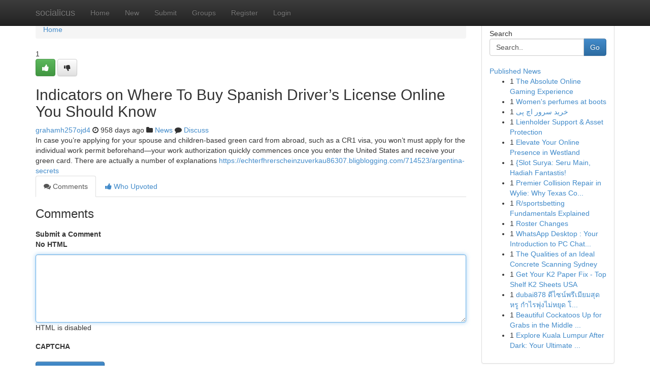

--- FILE ---
content_type: text/html; charset=UTF-8
request_url: https://socialicus.com/story200429/indicators-on-where-to-buy-spanish-driver-s-license-online-you-should-know
body_size: 5233
content:
<!DOCTYPE html>
<html class="no-js" dir="ltr" xmlns="http://www.w3.org/1999/xhtml" xml:lang="en" lang="en"><head>

<meta http-equiv="Pragma" content="no-cache" />
<meta http-equiv="expires" content="0" />
<meta http-equiv="Content-Type" content="text/html; charset=UTF-8" />	
<title>Indicators on Where To Buy Spanish Driver&rsquo;s License Online You Should Know</title>
<link rel="alternate" type="application/rss+xml" title="socialicus.com &raquo; Feeds 1" href="/rssfeeds.php?p=1" />
<link rel="alternate" type="application/rss+xml" title="socialicus.com &raquo; Feeds 2" href="/rssfeeds.php?p=2" />
<link rel="alternate" type="application/rss+xml" title="socialicus.com &raquo; Feeds 3" href="/rssfeeds.php?p=3" />
<link rel="alternate" type="application/rss+xml" title="socialicus.com &raquo; Feeds 4" href="/rssfeeds.php?p=4" />
<link rel="alternate" type="application/rss+xml" title="socialicus.com &raquo; Feeds 5" href="/rssfeeds.php?p=5" />
<link rel="alternate" type="application/rss+xml" title="socialicus.com &raquo; Feeds 6" href="/rssfeeds.php?p=6" />
<link rel="alternate" type="application/rss+xml" title="socialicus.com &raquo; Feeds 7" href="/rssfeeds.php?p=7" />
<link rel="alternate" type="application/rss+xml" title="socialicus.com &raquo; Feeds 8" href="/rssfeeds.php?p=8" />
<link rel="alternate" type="application/rss+xml" title="socialicus.com &raquo; Feeds 9" href="/rssfeeds.php?p=9" />
<link rel="alternate" type="application/rss+xml" title="socialicus.com &raquo; Feeds 10" href="/rssfeeds.php?p=10" />
<meta name="google-site-verification" content="m5VOPfs2gQQcZXCcEfUKlnQfx72o45pLcOl4sIFzzMQ" /><meta name="Language" content="en-us" />
<meta name="viewport" content="width=device-width, initial-scale=1.0">
<meta name="generator" content="Kliqqi" />

          <link rel="stylesheet" type="text/css" href="//netdna.bootstrapcdn.com/bootstrap/3.2.0/css/bootstrap.min.css">
             <link rel="stylesheet" type="text/css" href="https://cdnjs.cloudflare.com/ajax/libs/twitter-bootstrap/3.2.0/css/bootstrap-theme.css">
                <link rel="stylesheet" type="text/css" href="https://cdnjs.cloudflare.com/ajax/libs/font-awesome/4.1.0/css/font-awesome.min.css">
<link rel="stylesheet" type="text/css" href="/templates/bootstrap/css/style.css" media="screen" />

                         <script type="text/javascript" src="https://cdnjs.cloudflare.com/ajax/libs/modernizr/2.6.1/modernizr.min.js"></script>
<script type="text/javascript" src="https://cdnjs.cloudflare.com/ajax/libs/jquery/1.7.2/jquery.min.js"></script>
<style></style>
<link rel="alternate" type="application/rss+xml" title="RSS 2.0" href="/rss"/>
<link rel="icon" href="/favicon.ico" type="image/x-icon"/>
</head>

<body dir="ltr">

<header role="banner" class="navbar navbar-inverse navbar-fixed-top custom_header">
<div class="container">
<div class="navbar-header">
<button data-target=".bs-navbar-collapse" data-toggle="collapse" type="button" class="navbar-toggle">
    <span class="sr-only">Toggle navigation</span>
    <span class="fa fa-ellipsis-v" style="color:white"></span>
</button>
<a class="navbar-brand" href="/">socialicus</a>	
</div>
<span style="display: none;"><a href="/forum">forum</a></span>
<nav role="navigation" class="collapse navbar-collapse bs-navbar-collapse">
<ul class="nav navbar-nav">
<li ><a href="/">Home</a></li>
<li ><a href="/new">New</a></li>
<li ><a href="/submit">Submit</a></li>
                    
<li ><a href="/groups"><span>Groups</span></a></li>
<li ><a href="/register"><span>Register</span></a></li>
<li ><a data-toggle="modal" href="#loginModal">Login</a></li>
</ul>
	

</nav>
</div>
</header>
<!-- START CATEGORIES -->
<div class="subnav" id="categories">
<div class="container">
<ul class="nav nav-pills"><li class="category_item"><a  href="/">Home</a></li></ul>
</div>
</div>
<!-- END CATEGORIES -->
	
<div class="container">
	<section id="maincontent"><div class="row"><div class="col-md-9">

<ul class="breadcrumb">
	<li><a href="/">Home</a></li>
</ul>

<div itemscope itemtype="http://schema.org/Article" class="stories" id="xnews-200429" >


<div class="story_data">
<div class="votebox votebox-published">

<div itemprop="aggregateRating" itemscope itemtype="http://schema.org/AggregateRating" class="vote">
	<div itemprop="ratingCount" class="votenumber">1</div>
<div id="xvote-3" class="votebutton">
<!-- Already Voted -->
<a class="btn btn-default btn-success linkVote_3" href="/login" title=""><i class="fa fa-white fa-thumbs-up"></i></a>
<!-- Bury It -->
<a class="btn btn-default linkVote_3" href="/login"  title="" ><i class="fa fa-thumbs-down"></i></a>


</div>
</div>
</div>
<div class="title" id="title-3">
<span itemprop="name">

<h2 id="list_title"><span>Indicators on Where To Buy Spanish Driver&rsquo;s License Online You Should Know</span></h2></span>	
<span class="subtext">

<span itemprop="author" itemscope itemtype="http://schema.org/Person">
<span itemprop="name">
<a href="/user/grahamh257ojd4" rel="nofollow">grahamh257ojd4</a> 
</span></span>
<i class="fa fa-clock-o"></i>
<span itemprop="datePublished">  958 days ago</span>

<script>
$(document).ready(function(){
    $("#list_title span").click(function(){
		window.open($("#siteurl").attr('href'), '', '');
    });
});
</script>

<i class="fa fa-folder"></i> 
<a href="/groups">News</a>

<span id="ls_comments_url-3">
	<i class="fa fa-comment"></i> <span id="linksummaryDiscuss"><a href="#discuss" class="comments">Discuss</a>&nbsp;</span>
</span> 





</div>
</div>
<span itemprop="articleBody">
<div class="storycontent">
	
<div class="news-body-text" id="ls_contents-3" dir="ltr">
In case you&rsquo;re applying for your spouse and children-based green card from abroad, such as a CR1 visa, you won&rsquo;t must apply for the individual work permit beforehand&mdash;your work authorization quickly commences once you enter the United States and receive your green card. There are actually a number of explanations <a id="siteurl" target="_blank" href="https://echterfhrerscheinzuverkau86307.bligblogging.com/714523/argentina-secrets">https://echterfhrerscheinzuverkau86307.bligblogging.com/714523/argentina-secrets</a><div class="clearboth"></div> 
</div>
</div><!-- /.storycontent -->
</span>
</div>

<ul class="nav nav-tabs" id="storytabs">
	<li class="active"><a data-toggle="tab" href="#comments"><i class="fa fa-comments"></i> Comments</a></li>
	<li><a data-toggle="tab" href="#who_voted"><i class="fa fa-thumbs-up"></i> Who Upvoted</a></li>
</ul>


<div id="tabbed" class="tab-content">

<div class="tab-pane fade active in" id="comments" >
<h3>Comments</h3>
<a name="comments" href="#comments"></a>
<ol class="media-list comment-list">

<a name="discuss"></a>
<form action="" method="post" id="thisform" name="mycomment_form">
<div class="form-horizontal">
<fieldset>
<div class="control-group">
<label for="fileInput" class="control-label">Submit a Comment</label>
<div class="controls">

<p class="help-inline"><strong>No HTML  </strong></p>
<textarea autofocus name="comment_content" id="comment_content" class="form-control comment-form" rows="6" /></textarea>
<p class="help-inline">HTML is disabled</p>
</div>
</div>


<script>
var ACPuzzleOptions = {
   theme :  "white",
   lang :  "en"
};
</script>

<div class="control-group">
	<label for="input01" class="control-label">CAPTCHA</label>
	<div class="controls">
	<div id="solvemedia_display">
	<script type="text/javascript" src="https://api.solvemedia.com/papi/challenge.script?k=1G9ho6tcbpytfUxJ0SlrSNt0MjjOB0l2"></script>

	<noscript>
	<iframe src="http://api.solvemedia.com/papi/challenge.noscript?k=1G9ho6tcbpytfUxJ0SlrSNt0MjjOB0l2" height="300" width="500" frameborder="0"></iframe><br/>
	<textarea name="adcopy_challenge" rows="3" cols="40"></textarea>
	<input type="hidden" name="adcopy_response" value="manual_challenge"/>
	</noscript>	
</div>
<br />
</div>
</div>

<div class="form-actions">
	<input type="hidden" name="process" value="newcomment" />
	<input type="hidden" name="randkey" value="75578554" />
	<input type="hidden" name="link_id" value="3" />
	<input type="hidden" name="user_id" value="2" />
	<input type="hidden" name="parrent_comment_id" value="0" />
	<input type="submit" name="submit" value="Submit Comment" class="btn btn-primary" />
	<a href="https://remove.backlinks.live" target="_blank" style="float:right; line-height: 32px;">Report Page</a>
</div>
</fieldset>
</div>
</form>
</ol>
</div>
	
<div class="tab-pane fade" id="who_voted">
<h3>Who Upvoted this Story</h3>
<div class="whovotedwrapper whoupvoted">
<ul>
<li>
<a href="/user/grahamh257ojd4" rel="nofollow" title="grahamh257ojd4" class="avatar-tooltip"><img src="/avatars/Avatar_100.png" alt="" align="top" title="" /></a>
</li>
</ul>
</div>
</div>
</div>
<!-- END CENTER CONTENT -->


</div>

<!-- START RIGHT COLUMN -->
<div class="col-md-3">
<div class="panel panel-default">
<div id="rightcol" class="panel-body">
<!-- START FIRST SIDEBAR -->

<!-- START SEARCH BOX -->
<script type="text/javascript">var some_search='Search..';</script>
<div class="search">
<div class="headline">
<div class="sectiontitle">Search</div>
</div>

<form action="/search" method="get" name="thisform-search" class="form-inline search-form" role="form" id="thisform-search" >

<div class="input-group">

<input type="text" class="form-control" tabindex="20" name="search" id="searchsite" value="Search.." onfocus="if(this.value == some_search) {this.value = '';}" onblur="if (this.value == '') {this.value = some_search;}"/>

<span class="input-group-btn">
<button type="submit" tabindex="21" class="btn btn-primary custom_nav_search_button" />Go</button>
</span>
</div>
</form>

<div style="clear:both;"></div>
<br />
</div>
<!-- END SEARCH BOX -->

<!-- START ABOUT BOX -->

	


<div class="headline">
<div class="sectiontitle"><a href="/">Published News</a></div>
</div>
<div class="boxcontent">
<ul class="sidebar-stories">

<li>
<span class="sidebar-vote-number">1</span>	<span class="sidebar-article"><a href="https://socialicus.com/story6457618/the-absolute-online-gaming-experience" class="sidebar-title">The Absolute Online Gaming Experience</a></span>
</li>
<li>
<span class="sidebar-vote-number">1</span>	<span class="sidebar-article"><a href="https://socialicus.com/story6457617/women-s-perfumes-at-boots" class="sidebar-title">Women&#039;s perfumes at boots</a></span>
</li>
<li>
<span class="sidebar-vote-number">1</span>	<span class="sidebar-article"><a href="https://socialicus.com/story6457616/خرید-سرور-اچ-پی" class="sidebar-title">خرید سرور اچ پی </a></span>
</li>
<li>
<span class="sidebar-vote-number">1</span>	<span class="sidebar-article"><a href="https://socialicus.com/story6457615/lienholder-support-asset-protection" class="sidebar-title">Lienholder Support &amp; Asset Protection</a></span>
</li>
<li>
<span class="sidebar-vote-number">1</span>	<span class="sidebar-article"><a href="https://socialicus.com/story6457614/elevate-your-online-presence-in-westland" class="sidebar-title"> Elevate Your Online Presence  in Westland </a></span>
</li>
<li>
<span class="sidebar-vote-number">1</span>	<span class="sidebar-article"><a href="https://socialicus.com/story6457613/slot-surya-seru-main-hadiah-fantastis" class="sidebar-title">{Slot Surya: Seru Main, Hadiah Fantastis!</a></span>
</li>
<li>
<span class="sidebar-vote-number">1</span>	<span class="sidebar-article"><a href="https://socialicus.com/story6457612/premier-collision-repair-in-wylie-why-texas-collision-centers-rules-your-area" class="sidebar-title">Premier Collision Repair in Wylie: Why Texas Co...</a></span>
</li>
<li>
<span class="sidebar-vote-number">1</span>	<span class="sidebar-article"><a href="https://socialicus.com/story6457611/r-sportsbetting-fundamentals-explained" class="sidebar-title">R/sportsbetting Fundamentals Explained</a></span>
</li>
<li>
<span class="sidebar-vote-number">1</span>	<span class="sidebar-article"><a href="https://socialicus.com/story6457610/roster-changes" class="sidebar-title">Roster Changes </a></span>
</li>
<li>
<span class="sidebar-vote-number">1</span>	<span class="sidebar-article"><a href="https://socialicus.com/story6457609/whatsapp-desktop-your-introduction-to-pc-chatting" class="sidebar-title">WhatsApp Desktop : Your Introduction to PC Chat...</a></span>
</li>
<li>
<span class="sidebar-vote-number">1</span>	<span class="sidebar-article"><a href="https://socialicus.com/story6457608/the-qualities-of-an-ideal-concrete-scanning-sydney" class="sidebar-title">The Qualities of an Ideal Concrete Scanning Sydney</a></span>
</li>
<li>
<span class="sidebar-vote-number">1</span>	<span class="sidebar-article"><a href="https://socialicus.com/story6457607/get-your-k2-paper-fix-top-shelf-k2-sheets-usa" class="sidebar-title">Get Your K2 Paper Fix - Top Shelf K2 Sheets USA </a></span>
</li>
<li>
<span class="sidebar-vote-number">1</span>	<span class="sidebar-article"><a href="https://socialicus.com/story6457606/dubai878-ด-ไซน-พร-เม-ยมส-ดหร-กำไรพ-งไม-หย-ด-โปร-งใสตรวจสอบได" class="sidebar-title">dubai878 ดีไซน์พรีเมียมสุดหรู กำไรพุ่งไม่หยุด โ...</a></span>
</li>
<li>
<span class="sidebar-vote-number">1</span>	<span class="sidebar-article"><a href="https://socialicus.com/story6457605/beautiful-cockatoos-up-for-grabs-in-the-middle-east" class="sidebar-title">Beautiful Cockatoos Up for Grabs in the Middle ...</a></span>
</li>
<li>
<span class="sidebar-vote-number">1</span>	<span class="sidebar-article"><a href="https://socialicus.com/story6457604/explore-kuala-lumpur-after-dark-your-ultimate-nightlife-guide" class="sidebar-title">Explore Kuala Lumpur After Dark: Your Ultimate ...</a></span>
</li>

</ul>
</div>

<!-- END SECOND SIDEBAR -->
</div>
</div>
</div>
<!-- END RIGHT COLUMN -->
</div></section>
<hr>

<!--googleoff: all-->
<footer class="footer">
<div id="footer">
<span class="subtext"> Copyright &copy; 2026 | <a href="/search">Advanced Search</a> 
| <a href="/">Live</a>
| <a href="/">Tag Cloud</a>
| <a href="/">Top Users</a>
| Made with <a href="#" rel="nofollow" target="_blank">Kliqqi CMS</a> 
| <a href="/rssfeeds.php?p=1">All RSS Feeds</a> 
</span>
</div>
</footer>
<!--googleon: all-->


</div>
	
<!-- START UP/DOWN VOTING JAVASCRIPT -->
	
<script>
var my_base_url='http://socialicus.com';
var my_kliqqi_base='';
var anonymous_vote = false;
var Voting_Method = '1';
var KLIQQI_Visual_Vote_Cast = "Voted";
var KLIQQI_Visual_Vote_Report = "Buried";
var KLIQQI_Visual_Vote_For_It = "Vote";
var KLIQQI_Visual_Comment_ThankYou_Rating = "Thank you for rating this comment.";


</script>
<!-- END UP/DOWN VOTING JAVASCRIPT -->


<script type="text/javascript" src="https://cdnjs.cloudflare.com/ajax/libs/jqueryui/1.8.23/jquery-ui.min.js"></script>
<link href="https://cdnjs.cloudflare.com/ajax/libs/jqueryui/1.8.23/themes/base/jquery-ui.css" media="all" rel="stylesheet" type="text/css" />




             <script type="text/javascript" src="https://cdnjs.cloudflare.com/ajax/libs/twitter-bootstrap/3.2.0/js/bootstrap.min.js"></script>

<!-- Login Modal -->
<div class="modal fade" id="loginModal" tabindex="-1" role="dialog">
<div class="modal-dialog">
<div class="modal-content">
<div class="modal-header">
<button type="button" class="close" data-dismiss="modal" aria-hidden="true">&times;</button>
<h4 class="modal-title">Login</h4>
</div>
<div class="modal-body">
<div class="control-group">
<form id="signin" action="/login?return=/story200429/indicators-on-where-to-buy-spanish-driver-s-license-online-you-should-know" method="post">

<div style="login_modal_username">
	<label for="username">Username/Email</label><input id="username" name="username" class="form-control" value="" title="username" tabindex="1" type="text">
</div>
<div class="login_modal_password">
	<label for="password">Password</label><input id="password" name="password" class="form-control" value="" title="password" tabindex="2" type="password">
</div>
<div class="login_modal_remember">
<div class="login_modal_remember_checkbox">
	<input id="remember" style="float:left;margin-right:5px;" name="persistent" value="1" tabindex="3" type="checkbox">
</div>
<div class="login_modal_remember_label">
	<label for="remember" style="">Remember</label>
</div>
<div style="clear:both;"></div>
</div>
<div class="login_modal_login">
	<input type="hidden" name="processlogin" value="1"/>
	<input type="hidden" name="return" value=""/>
	<input class="btn btn-primary col-md-12" id="signin_submit" value="Sign In" tabindex="4" type="submit">
</div>
    
<hr class="soften" id="login_modal_spacer" />
	<div class="login_modal_forgot"><a class="btn btn-default col-md-12" id="forgot_password_link" href="/login">Forgotten Password?</a></div>
	<div class="clearboth"></div>
</form>
</div>
</div>
</div>
</div>
</div>

<script>$('.avatar-tooltip').tooltip()</script>
<script defer src="https://static.cloudflareinsights.com/beacon.min.js/vcd15cbe7772f49c399c6a5babf22c1241717689176015" integrity="sha512-ZpsOmlRQV6y907TI0dKBHq9Md29nnaEIPlkf84rnaERnq6zvWvPUqr2ft8M1aS28oN72PdrCzSjY4U6VaAw1EQ==" data-cf-beacon='{"version":"2024.11.0","token":"cc6e63ab7ce4464d9be0c4d63cc4dd01","r":1,"server_timing":{"name":{"cfCacheStatus":true,"cfEdge":true,"cfExtPri":true,"cfL4":true,"cfOrigin":true,"cfSpeedBrain":true},"location_startswith":null}}' crossorigin="anonymous"></script>
</body>
</html>
